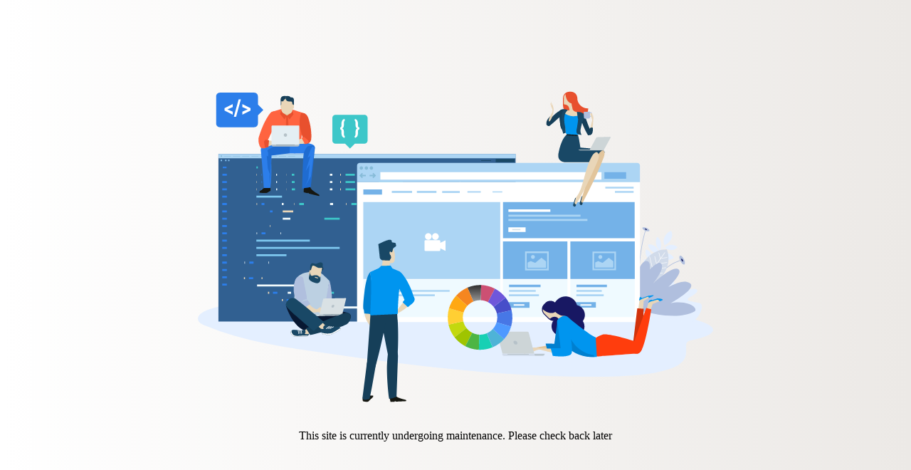

--- FILE ---
content_type: text/javascript
request_url: https://guiaedb.com/wp-content/plugins/hivepress/node_modules/intl-tel-input/build/js/i18n/es/countries.js
body_size: 1738
content:
const countryTranslations = {
  ad: "Andorra",
  ae: "Emiratos Árabes Unidos",
  af: "Afganistán",
  ag: "Antigua y Barbuda",
  ai: "Anguila",
  al: "Albania",
  am: "Armenia",
  ao: "Angola",
  ar: "Argentina",
  as: "Samoa Americana",
  at: "Austria",
  au: "Australia",
  aw: "Aruba",
  ax: "Islas Åland",
  az: "Azerbaiyán",
  ba: "Bosnia y Herzegovina",
  bb: "Barbados",
  bd: "Bangladés",
  be: "Bélgica",
  bf: "Burkina Faso",
  bg: "Bulgaria",
  bh: "Baréin",
  bi: "Burundi",
  bj: "Benín",
  bl: "San Bartolomé",
  bm: "Bermudas",
  bn: "Brunéi",
  bo: "Bolivia",
  bq: "Caribe neerlandés",
  br: "Brasil",
  bs: "Bahamas",
  bt: "Bután",
  bw: "Botsuana",
  by: "Bielorrusia",
  bz: "Belice",
  ca: "Canadá",
  cc: "Islas Cocos",
  cd: "República Democrática del Congo",
  cf: "República Centroafricana",
  cg: "Congo",
  ch: "Suiza",
  ci: "Côte d’Ivoire",
  ck: "Islas Cook",
  cl: "Chile",
  cm: "Camerún",
  cn: "China",
  co: "Colombia",
  cr: "Costa Rica",
  cu: "Cuba",
  cv: "Cabo Verde",
  cw: "Curazao",
  cx: "Isla de Navidad",
  cy: "Chipre",
  cz: "Chequia",
  de: "Alemania",
  dj: "Yibuti",
  dk: "Dinamarca",
  dm: "Dominica",
  do: "República Dominicana",
  dz: "Argelia",
  ec: "Ecuador",
  ee: "Estonia",
  eg: "Egipto",
  eh: "Sáhara Occidental",
  er: "Eritrea",
  es: "España",
  et: "Etiopía",
  fi: "Finlandia",
  fj: "Fiyi",
  fk: "Islas Malvinas",
  fm: "Micronesia",
  fo: "Islas Feroe",
  fr: "Francia",
  ga: "Gabón",
  gb: "Reino Unido",
  gd: "Granada",
  ge: "Georgia",
  gf: "Guayana Francesa",
  gg: "Guernsey",
  gh: "Ghana",
  gi: "Gibraltar",
  gl: "Groenlandia",
  gm: "Gambia",
  gn: "Guinea",
  gp: "Guadalupe",
  gq: "Guinea Ecuatorial",
  gr: "Grecia",
  gt: "Guatemala",
  gu: "Guam",
  gw: "Guinea-Bisáu",
  gy: "Guyana",
  hk: "RAE de Hong Kong (China)",
  hn: "Honduras",
  hr: "Croacia",
  ht: "Haití",
  hu: "Hungría",
  id: "Indonesia",
  ie: "Irlanda",
  il: "Israel",
  im: "Isla de Man",
  in: "India",
  io: "Territorio Británico del Océano Índico",
  iq: "Irak",
  ir: "Irán",
  is: "Islandia",
  it: "Italia",
  je: "Jersey",
  jm: "Jamaica",
  jo: "Jordania",
  jp: "Japón",
  ke: "Kenia",
  kg: "Kirguistán",
  kh: "Camboya",
  ki: "Kiribati",
  km: "Comoras",
  kn: "San Cristóbal y Nieves",
  kp: "Corea del Norte",
  kr: "Corea del Sur",
  kw: "Kuwait",
  ky: "Islas Caimán",
  kz: "Kazajistán",
  la: "Laos",
  lb: "Líbano",
  lc: "Santa Lucía",
  li: "Liechtenstein",
  lk: "Sri Lanka",
  lr: "Liberia",
  ls: "Lesoto",
  lt: "Lituania",
  lu: "Luxemburgo",
  lv: "Letonia",
  ly: "Libia",
  ma: "Marruecos",
  mc: "Mónaco",
  md: "Moldavia",
  me: "Montenegro",
  mf: "San Martín",
  mg: "Madagascar",
  mh: "Islas Marshall",
  mk: "Macedonia del Norte",
  ml: "Mali",
  mm: "Myanmar (Birmania)",
  mn: "Mongolia",
  mo: "RAE de Macao (China)",
  mp: "Islas Marianas del Norte",
  mq: "Martinica",
  mr: "Mauritania",
  ms: "Montserrat",
  mt: "Malta",
  mu: "Mauricio",
  mv: "Maldivas",
  mw: "Malaui",
  mx: "México",
  my: "Malasia",
  mz: "Mozambique",
  na: "Namibia",
  nc: "Nueva Caledonia",
  ne: "Níger",
  nf: "Isla Norfolk",
  ng: "Nigeria",
  ni: "Nicaragua",
  nl: "Países Bajos",
  no: "Noruega",
  np: "Nepal",
  nr: "Nauru",
  nu: "Niue",
  nz: "Nueva Zelanda",
  om: "Omán",
  pa: "Panamá",
  pe: "Perú",
  pf: "Polinesia Francesa",
  pg: "Papúa Nueva Guinea",
  ph: "Filipinas",
  pk: "Pakistán",
  pl: "Polonia",
  pm: "San Pedro y Miquelón",
  pr: "Puerto Rico",
  ps: "Territorios Palestinos",
  pt: "Portugal",
  pw: "Palaos",
  py: "Paraguay",
  qa: "Catar",
  re: "Reunión",
  ro: "Rumanía",
  rs: "Serbia",
  ru: "Rusia",
  rw: "Ruanda",
  sa: "Arabia Saudí",
  sb: "Islas Salomón",
  sc: "Seychelles",
  sd: "Sudán",
  se: "Suecia",
  sg: "Singapur",
  sh: "Santa Elena",
  si: "Eslovenia",
  sj: "Svalbard y Jan Mayen",
  sk: "Eslovaquia",
  sl: "Sierra Leona",
  sm: "San Marino",
  sn: "Senegal",
  so: "Somalia",
  sr: "Surinam",
  ss: "Sudán del Sur",
  st: "Santo Tomé y Príncipe",
  sv: "El Salvador",
  sx: "Sint Maarten",
  sy: "Siria",
  sz: "Esuatini",
  tc: "Islas Turcas y Caicos",
  td: "Chad",
  tg: "Togo",
  th: "Tailandia",
  tj: "Tayikistán",
  tk: "Tokelau",
  tl: "Timor-Leste",
  tm: "Turkmenistán",
  tn: "Túnez",
  to: "Tonga",
  tr: "Turquía",
  tt: "Trinidad y Tobago",
  tv: "Tuvalu",
  tw: "Taiwán",
  tz: "Tanzania",
  ua: "Ucrania",
  ug: "Uganda",
  us: "Estados Unidos",
  uy: "Uruguay",
  uz: "Uzbekistán",
  va: "Ciudad del Vaticano",
  vc: "San Vicente y las Granadinas",
  ve: "Venezuela",
  vg: "Islas Vírgenes Británicas",
  vi: "Islas Vírgenes de EE. UU.",
  vn: "Vietnam",
  vu: "Vanuatu",
  wf: "Wallis y Futuna",
  ws: "Samoa",
  ye: "Yemen",
  yt: "Mayotte",
  za: "Sudáfrica",
  zm: "Zambia",
  zw: "Zimbabue"
};
export default countryTranslations;
